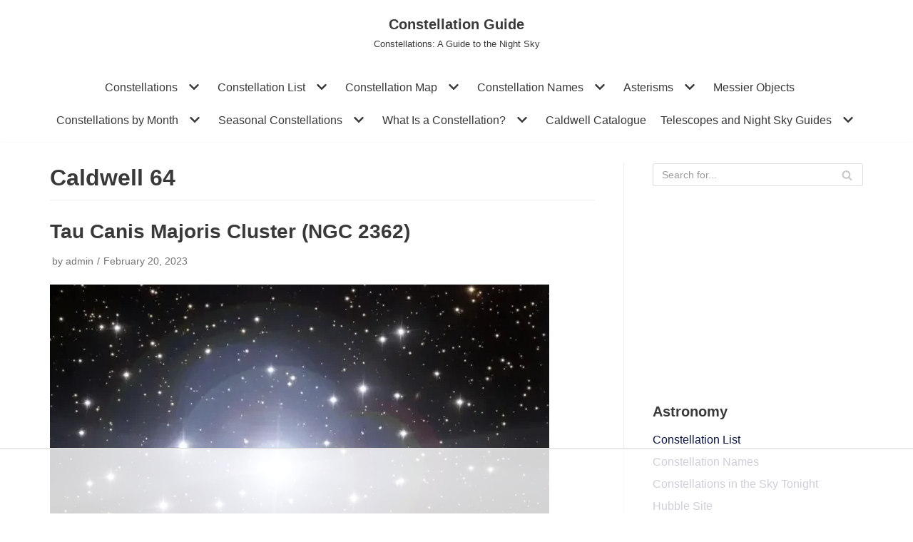

--- FILE ---
content_type: text/html
request_url: https://api.intentiq.com/profiles_engine/ProfilesEngineServlet?at=39&mi=10&dpi=936734067&pt=17&dpn=1&iiqidtype=2&iiqpcid=5b52e855-800d-4fc4-94dc-3cf22c79f772&iiqpciddate=1768421889065&pcid=8b5a8a52-1894-40e2-a528-8035777d021e&idtype=3&gdpr=0&japs=false&jaesc=0&jafc=0&jaensc=0&jsver=0.33&testGroup=A&source=pbjs&ABTestingConfigurationSource=group&abtg=A&vrref=https%3A%2F%2Fwww.constellation-guide.com
body_size: 52
content:
{"abPercentage":97,"adt":1,"ct":2,"isOptedOut":false,"data":{"eids":[]},"dbsaved":"false","ls":true,"cttl":86400000,"abTestUuid":"g_d71dbf5f-18b1-47c1-a3cb-ff9936396a92","tc":9,"sid":-549826885}

--- FILE ---
content_type: text/css
request_url: https://www.constellation-guide.com/wp-content/cache/fvm/min/1768012718-css15517c727ab2b64a48208489a0e834d74e506a0f6038aeb1b079426a43909.css
body_size: 34
content:
@charset "UTF-8";
/* https://www.constellation-guide.com/wp-content/uploads/sass/a3_lazy_load.min.css?ver=1601384469 */
.clear{clear:both}.nobr{white-space:nowrap}.lazy-hidden,.entry img.lazy-hidden,img.thumbnail.lazy-hidden{background-color:#fff}

--- FILE ---
content_type: text/css
request_url: https://ads.adthrive.com/sites/5c9c27227f6e3c19b359f249/ads.min.css
body_size: 45
content:
.adthrive-footer {
z-index:10000001 !important;
}

.adthrive-content {
  margin: 10px auto;
}

body.adthrive-device-desktop {
  overflow: unset !important;
}

--- FILE ---
content_type: text/plain; charset=utf-8
request_url: https://ads.adthrive.com/http-api/cv2
body_size: 6124
content:
{"om":["03ory6zo","0889h8er","0929nj63","0995db0a-b428-4540-8060-6e4c3d81b1a4","0b0m8l4f","0sm4lr19","1","10011/5c318b44790eeb5c8b638875dd699ce4","1011_46_11063302","1028_8728253","10310289136970_594028795","10ua7afe","11142692","11509227","11896988","11999803","12010084","12010088","12123650","12142259","12151247","12219634","124843_8","124844_19","124848_7","124853_7","12623899","1453468","1610326728","1611092","17_23391194","1832l91i","1891/84814","18aeykws","19f52f71-4b6f-4f1b-ae14-3697d80c3531","19ijfw1a","1cmuj15l","1ftzvfyu","1h7yhpl7","1kpjxj5u","1mf0yqqc","1n7ce9xi","1zjn1epv","1zuc5d3f","202430_200_EAAYACog7t9UKc5iyzOXBU.xMcbVRrAuHeIU5IyS9qdlP9IeJGUyBMfW1N0_","205mlbis","206_487951","206_522709","20db8585-3fc7-4435-880b-d45f208d7aef","2132:45500596","2132:45695609","2132:45999649","2179:584799581434975825","2179:587183202622605216","2179:589318202881681006","2179:593372862508009832","2249:553781913","2307:1dbqtq0p","2307:1h7yhpl7","2307:222tsaq1","2307:2nam34e0","2307:2zz883h7","2307:3o9hdib5","2307:4qxmmgd2","2307:7uqs49qv","2307:88o5ox1x","2307:8fdfc014","2307:9krcxphu","2307:9nex8xyd","2307:9nv2s25i","2307:a7w365s6","2307:c1hsjx06","2307:cuudl2xr","2307:ddr52z0n","2307:ekv63n6v","2307:fqeh4hao","2307:g749lgab","2307:ge4000vb","2307:hi8yer5p","2307:i2aglcoy","2307:iqte5j1a","2307:itmaz0g4","2307:j45j2243","2307:jaz5omfl","2307:kecbwzbd","2307:khogx1r1","2307:lc1wx7d6","2307:qc6w6bra","2307:r0h6ghbq","2307:ralux098","2307:ri6lq5cf","2307:tty470r7","2307:u7p1kjgp","2307:urut9okb","2307:v958nz4c","2307:w3kkkcwo","2307:yuodkjpp","2307:z8hcebyi","23786257","2409_15064_70_85445179","2409_15064_70_85445183","2409_15064_70_85445193","2409_25495_176_CR52092920","2409_25495_176_CR52092921","2409_25495_176_CR52092922","2409_25495_176_CR52092954","2409_25495_176_CR52092956","2409_25495_176_CR52092959","2409_25495_176_CR52150651","2409_25495_176_CR52175340","2409_25495_176_CR52178314","2409_25495_176_CR52178315","2409_25495_176_CR52178316","25_53v6aquw","25_utberk8n","25_ztlksnbe","26210676","262594","2711_15051_12151096","2715_9888_262594","2715_9888_549410","2760:176_CR52092921","2760:176_CR52092954","2760:176_CR52092956","2760:176_CR52092959","2760:176_CR52175340","2760:176_CR52178314","2760:176_CR52178315","2760:176_CR52186411","2760:176_CR52188001","2760:176_CR52190519","27s3hbtl","28925636","28933536","29414696","29414711","2974:8168475","2974:8168539","2974:8168586","29823b93-f3ac-4bc6-9239-a31e5866c821","2bjrst9k","2gglwanz","2hdl0sv1","2hs3v22h","2xe5185b","2y5a5qhb","2yor97dj","2zz883h7","3018/701dffbe9838af102ae5ad7ef642cb6f","306_24632123","306_24765494","306_24765531","307c2e9b-6e5e-44b2-b9ac-8ddb006950d2","308_125204_11","31809564","31qdo7ks","32c036e3-7c45-4640-b7d6-2b8aff924fff","33419362","33604490","33604871","33605023","33627671","34182009","3490:CR52092920","3490:CR52175339","3490:CR52175340","3490:CR52178314","3490:CR52178315","3490:CR52178316","354hf4cf","36478149","3658_15038_2nam34e0","3658_15078_cuudl2xr","3658_15078_fqeh4hao","3658_153983_4qxmmgd2","3658_22070_T26263689","3658_22079_7hnew4tc","3658_584730_T26158919","36_46_11063302","3702_139777_24765456","3702_139777_24765460","3702_139777_24765466","3702_139777_24765468","3702_139777_24765476","3702_139777_24765477","3702_139777_24765483","3702_139777_24765489","3702_139777_24765497","3702_139777_24765499","3702_139777_24765500","3702_139777_24765527","3702_139777_24765529","3702_139777_24765530","3702_139777_24765531","3702_139777_24765534","3702_139777_24765540","3702_139777_24765544","3702_139777_24765546","3702_139777_24765548","3702_139777_24765550","381513943572","3822:23149016","38557841","3858:9535805","3LMBEkP-wis","3bafbab7-9e2a-4b86-9b55-1f106bcb7cd6","3e898f38-0fd7-46b6-8651-023dcbf51c5d","3hevjkdi","3o6augn1","3o9hdib5","3qg82j4y","3sb0g882","3swzj6q3","3v2n6fcp","3y2wwgux","4083IP31KS13guenergy_f5c87","40853565","409_189392","409_189407","409_189408","409_192565","409_216326","409_216388","409_216396","409_216406","409_216407","409_216416","409_216497","409_220332","409_223599","409_225978","409_225982","409_225983","409_225987","409_225988","409_225990","409_226312","409_226314","409_226316","409_226322","409_226326","409_226346","409_226352","409_226354","409_226376","409_227223","409_227228","409_227230","409_228070","409_228077","409_228354","409_228385","409_230726","409_231797","41978576","42231859","439246469228","43a7ptxe","43jaxpr7","44629254","45480199","45615133","458901553568","45astvre","46bc5f8e-2d76-4e82-81fd-d3bcd6fbf15c","47192068","481703827","485027845327","48514662","49039749","4aqwokyz","4fk9nxse","4ghpg1az","4lwbfagy","4qks9viz","4qxmmgd2","4v2sndv9","5126500705","514819301","52144948","521_425_203499","521_425_203504","521_425_203515","521_425_203517","521_425_203518","521_425_203526","521_425_203535","521_425_203542","521_425_203617","521_425_203632","521_425_203633","521_425_203635","521_425_203678","521_425_203681","521_425_203683","521_425_203687","521_425_203692","521_425_203700","521_425_203702","521_425_203705","521_425_203711","521_425_203714","521_425_203715","521_425_203717","521_425_203729","521_425_203730","521_425_203731","521_425_203732","521_425_203733","521_425_203734","521_425_203864","521_425_203874","521_425_203878","521_425_203879","521_425_203884","521_425_203890","521_425_203900","521_425_203905","521_425_203909","521_425_203917","521_425_203918","521_425_203924","521_425_203926","521_425_203929","521_425_203943","521_425_203956","521_425_203973","521_425_203975","521_425_203977","521_425_203981","5316_139700_09c5e2a6-47a5-417d-bb3b-2b2fb7fccd1e","5316_139700_1b47b5c1-7f9c-455a-88d6-01d89de171aa","5316_139700_25804250-d0ee-4994-aba5-12c4113cd644","5316_139700_4589264e-39c7-4b8f-ba35-5bd3dd2b4e3a","5316_139700_90aab27a-4370-4a9f-a14a-99d421f43bcf","5316_139700_cebab8a3-849f-4c71-9204-2195b7691600","5316_139700_d1c1eb88-602b-4215-8262-8c798c294115","5316_139700_de0a26f2-c9e8-45e5-9ac3-efb5f9064703","5316_139700_e57da5d6-bc41-40d9-9688-87a11ae6ec85","53v6aquw","549410","549423","5510:1cmuj15l","5510:cymho2zs","5510:kecbwzbd","5510:uwj1uq9z","55110199","55116643","55116649","55344563","553781814","5563_66529_OADD2.7353135343210_1Q4LXSN5SX8NZNBFZM","5563_66529_OAIP.1d05538f9d7b693cfd9da562810ee31a","5563_66529_OAIP.42b6cf446e6e28a6feded14340c6b528","5563_66529_OAIP.5e33ac58551cd7ca55657f10fb145d6d","55662021","557_409_216488","557_409_216586","557_409_216596","557_409_220139","557_409_220159","557_409_220169","557_409_220334","557_409_220336","557_409_220344","557_409_220353","557_409_223589","557_409_225988","557_409_226316","557_409_228064","557_409_228065","557_409_228077","557_409_228105","557_409_228349","557_409_228363","557_409_235268","558_93_0ka5pd9v","558_93_4aqwokyz","558_93_a0oxacu8","558_93_w1yuw47r","56018481","5626560649","56341213","56471599","56616752","56617503","56619923","56635908","57149985","5726507825","576733520346696533","587183202622605216","59873222","59873224","5989_84349_553779915","5a33ff09-cde6-4964-a805-2a30337d38f5","5f7cd9a3-26df-46d3-81c1-7f0f99075bf8","5fz7vp77","5ia3jbdy","5pmbqlpw","5rd4wk9i","5sfc9ja1","60360546","60504531","60618611","61210719","6126589193","616794222","618576351","618876699","618980679","619089559","61916211","61916223","61916225","61916229","61932920","61932925","61932933","61932957","6226505231","6226505239","6226508011","6226522289","62548257","627227759","627290883","627309156","627309159","628444259","628444433","628444436","628444439","628456307","628456310","628456379","628456382","628456403","628622163","628622169","628622172","628622175","628622178","628622241","628622244","628622247","628622250","628683371","628687043","628687157","628687460","628687463","628803013","628841673","629007394","629009180","629167998","629168001","629168010","629168565","629171196","629171202","62976224","62980385","62981075","6365_61796_685193681490","636910768489","63barbg1","643476627005","64mdgl09","64x7dtvi","651637462","659216891404","659713728691","688070999","688078501","692192997","695879875","696314600","697876986","697876988","697876999","699812857","6b50247c-062b-497d-a9d2-f9743a0e1e58","6mrds7pc","6wbm92qr","70143c11-b0ea-4824-a6df-0fa05dad160b","702759224","702759355","702759424","702759599","702759608","702770479","702838417","704178885","724521137494","725271087996","7255_121665_6sense-144473","730853099674","7354_138543_79096186","76gyfvjo","7732580","77gj3an4","77o0iydu","790703534105","790703534108","794di3me","7969_149355_42564329","7969_149355_45999649","7a0tg1yi","7cmeqmw8","7h5ymc3x","7hnew4tc","7si9m52c","7tdamxuw","7x8f326o","8152859","8152879","8168539","83139ab5-7427-42d9-8786-cb15209c016d","8341_592839_576733520346696533","83443049","84578122","84578143","85445183","85472803","85472830","85808977","85954452","86128407","86509229","87198bf6-db81-4371-8a8f-938f55f80172","88o5ox1x","8ax1f5n9","8b5u826e","8h0jrkwl","8w4klwi4","9057/0328842c8f1d017570ede5c97267f40d","9057/211d1f0fa71d1a58cabee51f2180e38f","91950609","93_jwavavoo","93d01eeb-c038-4cd4-90c5-8d26302aab71","9535805","9925w9vu","9cv2cppz","9kfle2th","9nv2s25i","9pcu94mb","9ry8lort","9sg0vgdl","9shvvlwg","9u7xf0jt","Banner_cat3__pkg__bat_0_mat_0_20250620_j8JcC","Banner_cat3__pkg__bat_0_mat_0_20250620_sgjFW","a0oxacu8","a1vt6lsg","a688ba28-92aa-4073-b4a9-552accb7aa4f","a7w365s6","adsmeltk","afd8dbd1-23f7-44f8-91c8-410e1f359af4","ajg9cucv","avsqlnzb","b1e694cd-c515-4af2-a5ea-866390aa1ad6","b3fg6uqh","b3sqze11","b5zkfewv","b90cwbcd","bb6qv9bt","be4hm1i2","bmp4lbzm","bn278v80","bpwmigtk","c1dt8zmk","c1hsjx06","caa97874-a176-44ab-a6d6-f29d122e27ed","cbpj34w8","cg7xzuir","cqant14y","cr-6s68pz0mu9vd","cr-6s68pz0muatj","cr-6s68pz0mubwe","cr-9hxzbqc08jrgv2","cr-aawz1i2pubwj","cr-aawz1i2qubwj","cr-aawz1i3tubwj","cr-aawz1i3wubwj","cr-kz4ol95lu9vd","cr-kz4ol95lubwe","cr-lg354l2uvergv2","cr-okttwdu0ubwe","cr-poxra44eu9vd","cr-r2zo68ndu9vd","cr-r2zo68nduatj","cr-sk1vaer4u9vd","cr-vjt2t0pqu9vd","cv2huqwc","cymho2zs","daw00eve","dd0fab3a-dd66-462f-961c-4036eb08bedb","ddr52z0n","dmoplxrm","dpjydwun","dsugp5th","duxvs448","e2qeeuc5","e4c022df-76ce-4657-91fc-0aa589ac6f7b","ee8f73b1-b6b1-4a65-93cb-e3afbe20c986","ekv63n6v","emb3oez7","extremereach_creative_76559239","f0u03q6w","f71b4a6c-1cda-4f29-9222-8c7828d06dbc","fab2111f-e5a1-4cc9-a701-a2099e95d7a8","fcn2zae1","fdujxvyb","ffh2l3vn","fmbueqst","fqeh4hao","ft79er7MHcU","fvozdz0n","g38tbw81","g4kw4fir","g749lgab","g79golvt","g88ob0qg","ge4kwk32","gluuphph","h4d8w3i0","h5rnumt4","h6sw9dct","h8rbtl10","hf9ak5dg","hi8yer5p","hiubmk1v","hqz7anxg","i2aglcoy","iaqttatc","ic7fhmq6","id2edyhf","if1t9xaa","j39smngx","j79rdoed","jaj8k9ub","jaz5omfl","jd035jgw","jr169syq","jwavavoo","jyl47760","k1aq2uly","k37d20v0","k3mnim0y","k9jhrswd","kecbwzbd","kef79kfg","kgfwtasx","kk5768bd","klqiditz","knoebx5v","kxghk527","kz8629zd","l0qkeplj","lc1wx7d6","ldw6o4cm","lp1o53wi","m4xt6ckm","mcg2cwfw","md5h5p4o","min949in","mjemengu","mmr74uc4","mnzinbrt","mtsc0nih","mwwkdj9h","n0z5woz1","n3egwnq7","n97gfqzi","nd29849xnq1","nd49xnq1","niaytq9d","nkb1xf7m","nrs1hc5n","nv0uqrqm","nv5uhf1y","nzqrrcyz","o084vu7c","o0l1fyrl","o2s05iig","o5xj653n","o705c5j6","ofoon6ir","oz31jrd0","pagvt0pd","pg2ocjvc","piwneqqj","pkydekxi","pr3rk44v","pug4sba4","pyaur6se","pzgd3hum","q3aelm5l","qlhur51f","qqvgscdx","ralux098","ri6lq5cf","riaslz7g","rmenh8cz","rnwjwqca","rrlikvt1","s4s41bit","sk3ffy7a","sk4ge5lf","ss79p4da","ssnofwh5","sttgj0wj","t0idwomg","t4zab46q","t5alo5fu","t73gfjqn","tc6309yq","tchmlp1j","ti0s3bz3","tngg25tw","tt298y470r7","twf10en3","u0vuonc6","u1hg1p31","uf7vbcrs","uhebin5g","urut9okb","utberk8n","uvn7tvga","uwj1uq9z","uy87h4kt","uykfdhoc","wf9qekf0","wu5qr81l","wvye2xa9","x420t9me","x7mixr8o","xdaezn6y","xtxa8s2d","xwhet1qh","xzqs7mlz","y141rtv6","y84e8qjy","ygmhp6c6","yh9g4b3u","yi6qlg3p","ykt9wh3r","ymhftm1x","yp0utlvz","yu3ejn86","z8hcebyi","zlmowvz9","zonj6ubl","zpxg6xq0","zvfjb0vm","zw6jpag6","7979132","7979135"],"pmp":[],"adomains":["1md.org","a4g.com","about.bugmd.com","acelauncher.com","adameve.com","adelion.com","adp3.net","advenuedsp.com","aibidauction.com","aibidsrv.com","akusoli.com","allofmpls.org","arkeero.net","ato.mx","avazutracking.net","avid-ad-server.com","avid-adserver.com","avidadserver.com","aztracking.net","bc-sys.com","bcc-ads.com","bidderrtb.com","bidscube.com","bizzclick.com","bkserving.com","bksn.se","brightmountainads.com","bucksense.io","bugmd.com","ca.iqos.com","capitaloneshopping.com","cdn.dsptr.com","clarifion.com","clean.peebuster.com","cotosen.com","cs.money","cwkuki.com","dallasnews.com","dcntr-ads.com","decenterads.com","derila-ergo.com","dhgate.com","dhs.gov","digitaladsystems.com","displate.com","doyour.bid","dspbox.io","envisionx.co","ezmob.com","fla-keys.com","fmlabsonline.com","g123.jp","g2trk.com","gadgetslaboratory.com","gadmobe.com","getbugmd.com","goodtoknowthis.com","gov.il","grosvenorcasinos.com","guard.io","hero-wars.com","holts.com","howto5.io","http://bookstofilm.com/","http://countingmypennies.com/","http://fabpop.net/","http://folkaly.com/","http://gameswaka.com/","http://gowdr.com/","http://gratefulfinance.com/","http://outliermodel.com/","http://profitor.com/","http://tenfactorialrocks.com/","http://vovviral.com/","https://instantbuzz.net/","https://www.royalcaribbean.com/","ice.gov","imprdom.com","justanswer.com","liverrenew.com","longhornsnuff.com","lovehoney.com","lowerjointpain.com","lymphsystemsupport.com","meccabingo.com","media-servers.net","medimops.de","miniretornaveis.com","mobuppsrtb.com","motionspots.com","mygrizzly.com","myiq.com","myrocky.ca","national-lottery.co.uk","nbliver360.com","ndc.ajillionmax.com","nibblr-ai.com","niutux.com","nordicspirit.co.uk","notify.nuviad.com","notify.oxonux.com","own-imp.vrtzads.com","paperela.com","parasiterelief.com","peta.org","pfm.ninja","pixel.metanetwork.mobi","pixel.valo.ai","plannedparenthood.org","plf1.net","plt7.com","pltfrm.click","printwithwave.co","privacymodeweb.com","rangeusa.com","readywind.com","reklambids.com","ri.psdwc.com","royalcaribbean.com","royalcaribbean.com.au","rtb-adeclipse.io","rtb-direct.com","rtb.adx1.com","rtb.kds.media","rtb.reklambid.com","rtb.reklamdsp.com","rtb.rklmstr.com","rtbadtrading.com","rtbsbengine.com","rtbtradein.com","saba.com.mx","safevirus.info","securevid.co","seedtag.com","servedby.revive-adserver.net","shift.com","simple.life","smrt-view.com","swissklip.com","taboola.com","tel-aviv.gov.il","temu.com","theoceanac.com","track-bid.com","trackingintegral.com","trading-rtbg.com","trkbid.com","truthfinder.com","unoadsrv.com","usconcealedcarry.com","uuidksinc.net","vabilitytech.com","vashoot.com","vegogarden.com","viewtemplates.com","votervoice.net","vuse.com","waardex.com","wapstart.ru","wdc.go2trk.com","weareplannedparenthood.org","webtradingspot.com","www.royalcaribbean.com","xapads.com","xiaflex.com","yourchamilia.com"]}

--- FILE ---
content_type: text/plain
request_url: https://rtb.openx.net/openrtbb/prebidjs
body_size: -234
content:
{"id":"9628de0c-9056-4191-89c2-59e4473e0d92","nbr":0}

--- FILE ---
content_type: text/plain
request_url: https://rtb.openx.net/openrtbb/prebidjs
body_size: -234
content:
{"id":"0584bf7a-4133-45b8-823d-c785620dad2c","nbr":0}

--- FILE ---
content_type: text/plain
request_url: https://rtb.openx.net/openrtbb/prebidjs
body_size: -234
content:
{"id":"cf733a80-4a7a-4d26-901c-005fdd9d5f24","nbr":0}

--- FILE ---
content_type: text/plain
request_url: https://rtb.openx.net/openrtbb/prebidjs
body_size: -87
content:
{"id":"943cf3ce-3d50-4c03-9223-2e800d188b08","nbr":0}

--- FILE ---
content_type: text/plain; charset=UTF-8
request_url: https://at.teads.tv/fpc?analytics_tag_id=PUB_17002&tfpvi=&gdpr_consent=&gdpr_status=22&gdpr_reason=220&ccpa_consent=&sv=prebid-v1
body_size: 56
content:
YmNhOGQwMWEtYjE2YS00OTc5LTk0M2UtNmJkZDgwNzYzNDcwIy05LTg=